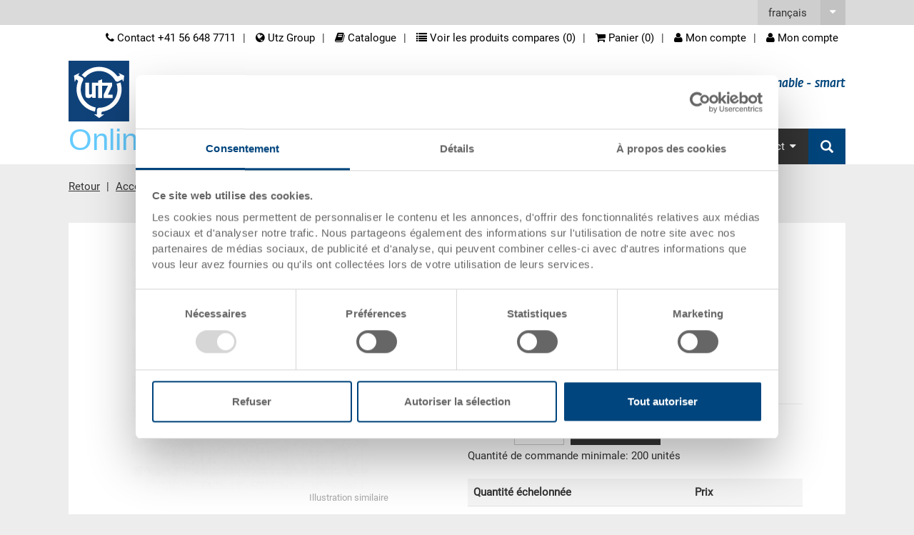

--- FILE ---
content_type: text/html;charset=utf-8
request_url: https://www.utzgroup.ch/couvercle-de-gerbage-594-394-30-mm-21339829/
body_size: 12483
content:
  <!DOCTYPE html>
  <html>
    <head>
      <meta charset="utf-8">
      <title itemprop="name">Couvercle de gerbage 594x394x30 mm commander en ligne | Online-Shop - Georg Utz AG</title>
      <meta name="google-site-verification" content="ERGkcsxJ5Eu33akkPTvqa12TYpBpA6GcM-8sXaj4qfU" />
      <meta name="description" content="Couvercle de gerbage, PET-G 2 mm, transparent, ext. 594x394x30 mm, avec 6 évidements pour des sangles, pour RAKO &#x2F; EUROTEC">
      <meta itemprop="description" content="Couvercle de gerbage, PET-G 2 mm, transparent, ext. 594x394x30 mm, avec 6 évidements pour des sangles, pour RAKO &#x2F; EUROTEC">
      <meta name="keywords" content="">
      <meta itemprop="keywords" content="">
      <link rel="shortcut icon" href="//cdn.highspeed-network.com/1013/159/themes/29/assets/favicon.ico" type="image/ico">
      <meta name="viewport" content="width=device-width, initial-scale=1" />  
      <meta content="Georg Utz AG" itemprop="provider"/>
      <meta content="orbiz Software GmbH" itemprop="creator"/>
      <script>
        var onDocumentReady = function(fn) {
          if (document.readyState == 'complete'){
            fn();
          } else {
            window.setTimeout(function() {onDocumentReady(fn);}, 100);
          }
        };
      </script>
      <meta name="p:domain_verify" content="943ae83d24ba909b33c4d93b1cc61a19"/>
      <script data-cookieconsent="ignore">
    window.dataLayer = window.dataLayer || [];
    function gtag() {
        dataLayer.push(arguments);
    }
    gtag("consent", "default", {
        ad_personalization: "denied",
        ad_storage: "denied",
        ad_user_data: "denied",
        analytics_storage: "denied",
        functionality_storage: "denied",
        personalization_storage: "denied",
        security_storage: "granted",
        wait_for_update: 500,
    });
    gtag("set", "ads_data_redaction", true);
    gtag("set", "url_passthrough", false);
</script>
      <script id="Cookiebot" src="https://consent.cookiebot.com/uc.js" data-culture="fr" data-cbid="6bbcc20b-9e11-4506-bf75-587be2fbedee" data-blockingmode="auto" type="text/javascript"></script>
            <link rel="stylesheet" type="text/css" href="//cdn.highspeed-network.com/1013/159/themes/29/assets/css/Styles-1520864423.css" media="all">
      <link href="//cdn.highspeed-network.com/1013/159/themes/29/assets/css/photoswipe.css" type="text/css" rel="stylesheet">
      <link href="//cdn.highspeed-network.com/1013/159/themes/29/assets/css/default-skin.css" type="text/css" rel="stylesheet">
      <link rel="stylesheet" type="text/css" href="//cdn.highspeed-network.com/1013/159/themes/29/assets/css/styles.css" media="all">
      <link href="//cdn.highspeed-network.com/1013/159/themes/29/assets/css/print.css" type="text/css" rel="stylesheet" media="print">
      <link href="//cdn.highspeed-network.com/1013/159/themes/29/assets/css/fontawesome.min.css" rel="stylesheet" />
      <link href="//cdn.highspeed-network.com/1013/159/themes/29/assets/css/brands.min.css" rel="stylesheet" />
      <script src="/dtjs/29/159/fr/1765773050783/DT.js"></script>
      <script data-cookieconsent="ignore" type="text/javascript" src="//cdn.highspeed-network.com/1013/159/themes/29/assets/js/geoip.js"></script>
            <!-- Google Tag Manager -->
      <script>
        window.dataLayer = window.dataLayer || [];
        function gtag(){dataLayer.push(arguments);}
      </script>
      <script>(function(w,d,s,l,i){w[l]=w[l]||[];w[l].push({'gtm.start': new Date().getTime(),event:'gtm.js'});var f=d.getElementsByTagName(s)[0],j=d.createElement(s),dl=l!='dataLayer'?'&l='+l:'';j.async=true;j.src='//www.googletagmanager.com/gtm.js?id='+i+dl;f.parentNode.insertBefore(j,f);})(window,document,'script','dataLayer','GTM-PW3WDM');</script>
      <!-- End Google Tag Manager -->
          </head>
    <body>
            <!-- Google Tag Manager -->
      <noscript><iframe src="//www.googletagmanager.com/ns.html?id=GTM-PW3WDM" height="0" width="0" style="display:none;visibility:hidden"></iframe></noscript>
      <!-- End Google Tag Manager -->
            <div id="loadingDiv" class="outer"><div class="inner"><img src="//cdn.highspeed-network.com/1013/159/themes/29/assets/img/loader.gif" alt=""></div></div>
      <div class="invisible"><a name="toTop"> </a></div>
      <noscript>
        <style type="text/css">
         .cookieInfo{
           display: block;
         }      
        </style>
      </noscript>
      <div id="offcanvas-left" class="row-offcanvas row-offcanvas-left layout-fluid">
        <div class="content-offcanvas clearfix">
                                        <div id="layoutDefault" class="layoutDefault">
            <header role="banner">
              <div class="visible-md visible-lg">
                                <div class="container">
                  <div class="top-nav">
                    <nav id="LanguageNavigation" class="LanguageNavigation hidden-print" role="navigation">
                      <h2 class="sr-only">screenreader.language_nav</h2>
                      <ul class="nav navbar-nav">
                          <li class="sub dropdown">
                            <a href="#" onclick="event.preventDefault()" role="button" class="dropdown-toggle">
                                  <span class="lang-label">français</span>                
                                  <div class="pos"><i class="fa fa-caret-down"></i></div>
                                </a>                                
                              <ul class="dropdown-menu dropdown-menu-hover" role="lang">
                              <li class=""><a href="/auflagedeckel-594-394-30-mm-21339827/">deutsch</a></li>
                              <li class=""><a href="/loose-lid-594-394-30-mm-21339828/">english</a></li>
                              <li class=""><a href="/couvercle-de-gerbage-594-394-30-mm-21339829/">français</a></li>
                              <li class=""><a href="/coperchio-in-appoggio-594-394-30-mm-21339830/">italiano</a></li>
                              </ul>
                          </li>
                        </ul>
                      </nav>
                    <nav id="MetaNavigation" class="MetaNavigation hidden-print" role="navigation">
                      <h2 class="sr-only">screenreader.meta_nav</h2>
                      <ul class="list-divided clearfix">
                        <li class="hideOnCanvasNav"><a href="/contact-formulaire/" target=""><i class="fa fa-phone"></i> Contact +41 56 648 7711</a></li><li ><a href="https://www.utzgroup.com" target="_blank"><i class="fa fa-globe"></i> Utz Group</a></li><li ><a href="https://guch-shop-fr.katalog.utzgroup.com/" target="_blank"><i class="fa fa-book"></i> Catalogue</a></li><li class="hidden-sm hidden-xs compareLink hideOnCanvasNav"><a href="javascript:void(0);" class="openCompareModal"><i class="fa fa-list"></i> Voir les produits compares (<span class="compareListAmount">0</span>)</a></li><li class="cartlink">
                          <a href="/cart/">
                            <i class="fa fa-shopping-cart"></i> Panier (<span class="basketAmount">0</span>) <span class="basketValue" data-currsymb="CHF">0.00</span>
                          </a>
                        </li><li class="my-products-link d-none"><a href="/customer/product_list/"><i class="fa fa-bookmark"></i> Mes produits</a></li><li class="is_not_logged_in"><a href="/customer/login"><i class="fa fa-user"></i> Mon compte</a></li><li class="is_logged_in dropdown">
                          <a href="javascript:void(0);" class="dropdown-toggle" data-toggle="dropdown" role="button" aria-haspopup="true" aria-expanded="false"><i class="fa fa-user"></i> Mon compte</a>
                          <div class="dropdown-menu">
                            <div class="list-group mb-0">
                              <a href="/customer/" class="list-group-item">Mon compte</a>
                              <a href="/customer/product_list/" class="list-group-item my-products-link d-none">Mes produits</a>
                              <a href="/customer/logout/?redirect_to=/" class="list-group-item">Se désinscrire</a>
                            </div>
                          </div>  
                        </li>
                      </ul>
                    </nav>
                  </div>
                  <div class="Logo">
                    <a href="/"><img alt="Le Groupe Utz" src="//cdn.highspeed-network.com/1013/159/themes/29/assets/img/Logo.svg" width="0" height="0" /></a>
                    <div class="claim">
                      <h2 class="claimlabel">clever - creative - sustainable - smart</h2>
                    </div>
                  </div>
                  <div class="shop_claim hidden-print visible-lg">Online-Shop</div>
                  <nav id="MainNavigation" class="MainNavigation navbar navbar-default navbar-static-top navbar-right hidden-print" role="navigation">
                    <h2 class="sr-only">screenreader.main_nav</h2>                    
                    <ul class="nav navbar-nav">
                      <li class="sub dropdown ">
                            <a href="/bacs/" target="" role="button" id="drop1" class="dropdown-toggle">Bacs<i class="fa fa-caret-down"></i></a>                    
                            <ul class="dropdown-menu dropdown-menu-hover" role="menu" aria-labelledby="drop1">
                              <li class=""><a href="/bacs-gerbables/" target="">Bacs gerbables</a></li> 
                                <li class=""><a href="/bac-emboitable/" target="">Bacs emboîtable</a></li> 
                                <li class=""><a href="/caisses-palettes/" target="">Caisses-palettes</a></li> 
                                <li class=""><a href="/emballages-pour-produits-dangereux-ggvseb/" target="">Emballages pour produits dangereux GGVSEB</a></li> 
                                </ul>
                          </li>
                        <li class="sub dropdown ">
                            <a href="/palettes-en-matiere-plastique/" target="" role="button" id="drop2" class="dropdown-toggle">Palettes<i class="fa fa-caret-down"></i></a>                    
                            <ul class="dropdown-menu dropdown-menu-hover" role="menu" aria-labelledby="drop2">
                              <li class=""><a href="/palette-hygienique-upal-h/" target="">Palette hygiénique UPAL-H / H1</a></li> 
                                <li class=""><a href="/palette-smart-upal-s/" target="">Palette Smart UPAL-S</a></li> 
                                <li class=""><a href="/palette-universelle-upal-u/" target="">Palette universelle UPAL-U</a></li> 
                                <li class=""><a href="/palette-industrielle-upal-i/" target="">Palette industrielle UPAL-I</a></li> 
                                <li class=""><a href="/palette-display-upal-d/" target="">Palette display UPAL-D</a></li> 
                                <li class=""><a href="/palette-variable-upal-v/" target="">Palette variable UPAL-V</a></li> 
                                <li class=""><a href="/palette-d-exportation-upal-e/" target="">Palette d'exportation UPAL-E</a></li> 
                                <li class=""><a href="/rehausse-palette-accessoires/" target="">Rehausse</a></li> 
                                </ul>
                          </li>
                        <li class="sub dropdown ">
                            <a href="/d-autres-produits/" target="" role="button" id="drop3" class="dropdown-toggle">D'autres produits<i class="fa fa-caret-down"></i></a>                    
                            <ul class="dropdown-menu dropdown-menu-hover" role="menu" aria-labelledby="drop3">
                              <li class=""><a href="/printableproductcosts-fr/" target="">Produits imprimables</a></li> 
                                <li class=""><a href="/produits-pour-alimentaire-gastronomie/" target="">Produits pour alimentaire / gastronomie</a></li> 
                                <li class=""><a href="/bac-d-expedition-poolbox/" target="">Bac d'expédition POOLBOX</a></li> 
                                <li class=""><a href="/bacs-a-becs-silafix/" target="">Bacs à becs SILAFIX</a></li> 
                                <li class=""><a href="/bacs-pour-etageres/" target="">Bacs pour étagères</a></li> 
                                <li class=""><a href="/oeco-line-fr/" target="">Oeco-Line</a></li> 
                                <li class=""><a href="/emballages-conducteurs-esd/" target="">ESD Emballages conducteurs</a></li> 
                                <li class=""><a href="/chariot-de-transport/" target="">Chariots de transport</a></li> 
                                <li class=""><a href="/pharma-med-tech_fr/" target="">Pharma & Med Tech</a></li> 
                                </ul>
                          </li>
                        <li class=""><a href="/promotions-fr/" target="">Promotions</a></li> 
                        <li class=""><a href="/accessoires-de-produits/" target="">Accessoires</a></li> 
                        <li class="sub dropdown ">
                            <a href="/contact-formulaire/" target="" role="button" id="drop6" class="dropdown-toggle">Contact<i class="fa fa-caret-down"></i></a>                    
                            <ul class="dropdown-menu dropdown-menu-hover" role="menu" aria-labelledby="drop6">
                              <li class=""><a href="/contact-formulaire/" target="">Général</a></li> 
                                <li class=""><a href="https://www.utzgroup.com/ch/fr/entreprise/equipe-de-vente/" target="_blank">Équipe de vente</a></li> 
                                <li class=""><a href="/contact-protection-des-donnees/" target="">Protection des données</a></li> 
                                </ul>
                          </li>
                        <li class="search-item hidden-print">
                        <a href="https://www.utzgroup.com/de/suche/" class="main-nav-search">
                          <i class="glyphicon glyphicon-search"></i> 
                          <span class="hidden-lg hidden-md">Recherche</span>
                        </a>
                        <form action="/search/" class="hidden" method="get" data-dt-tracking="fulltext_search">
                          <div class="input-group" id="searchbox">                    
                            <div class="form-group has-feedback has-clear">
                              <input type="text" name="q" value="" class="form-control" maxlength="40" placeholder="Recherche de produits / de pages">
                              <span class="form-control-clear glyphicon glyphicon-remove form-control-feedback hidden"></span>
                            </div>
                            <span class="input-group-btn">
                              <button type="submit" class="btn btn-default"><i class="glyphicon glyphicon-search"></i></button>
                            </span>
                          </div>                
                        </form>            
                      </li>
                    </ul>
                  </nav>
                </div>
              </div>
              <div class="visible-xs visible-sm">
                <div class="mobile-topbar">
                  <div class="col-xs-6 pl-md-0 pr-md-0 hidden-print">
                    <form action="/search/" method="get" data-dt-tracking="fulltext_search">
                      <div class="input-group" id="searchbox_mobile" data-responsive="true">
                        <div class="form-group has-feedback has-clear">
                          <input type="text" name="q" value="" class="form-control" placeholder="Recherche de produits / de pages">
                          <span class="form-control-clear glyphicon glyphicon-remove form-control-feedback hidden"></span>
                        </div>
                        <span class="input-group-btn">
                          <button type="submit" class="btn btn-default btn-bgr-blue"><i class="glyphicon glyphicon-search"></i></button>
                        </span>
                      </div>
                    </form>
                  </div>
                  <div class="col-xs-6 text-right pr-md-0 account-links hidden-print">
                    <div class="display-inline-block visible-sm-inline-block">
                          <a href="/contact-formulaire/" target=""><i class="fa fa-phone"></i></a>
                        </div>
                        <div class="display-inline-block visible-sm-inline-block divider"> </div>
                                          <div class="display-inline-block visible-sm-inline-block">
                          <a href="https://www.utzgroup.com" target="_blank"><i class="fa fa-globe"></i></a>
                        </div>
                        <div class="display-inline-block visible-sm-inline-block divider"> </div>
                                          <div class="display-inline-block">
                      <a href="/cart/">
                        <i class="fa fa-shopping-cart"></i> (<span class="basketAmount">0</span>)
                      </a>
                    </div>
                    <div class="display-inline-block visible-sm-inline-block divider"> </div>
                    <div class="is_not_logged_in display-inline-block">
                      <a href="/customer/login"><i class="fa fa-user"></i></a>
                    </div>
                    <div class="is_logged_in display-inline-block dropdown">
                      <a href="javascript:void(0);" class="dropdown-toggle" data-toggle="dropdown" role="button" aria-haspopup="true" aria-expanded="false"><i class="fa fa-user"></i><i class="fa fa-check"></i></a>
                      <div class="dropdown-menu">
                        <div class="list-group mb-0">
                          <a href="/customer/" class="list-group-item">Mon compte</a>
                          <a href="/customer/product_list/" class="list-group-item my-products-link d-none">Mes produits</a>
                          <a href="/customer/logout/?redirect_to=/" class="list-group-item">Se désinscrire</a>
                        </div>
                      </div>  
                    </div> 
                  </div>
                  <div class="clearfix"></div>
                </div>  
                                <div class="topbar-offcanvas">
                  <ul class="topbar-offcanvas-menu clearfix list-unstyled">
                    <li class="menu col-xs-2 burger hidden-print"><a href="#OffcanvasNavigation"><i class="fa fa-bars fa-3x"></i></a></li>
                    <li class="pull-right text-right logo">
                      <a href="/"><img alt="Le Groupe Utz" src="//cdn.highspeed-network.com/1013/159/themes/29/assets/img/Logo.svg" width="0" height="0" /></a>
                    </li>
                  </ul>
                </div>
              </div>
            </header>
                                                      <div class="container margin-top-small">
    <nav id="RootlineNavigation" class="RootlineNavigation hidden-print" role="navigation" itemprop="breadcrumb">
      <ul xmlns:v="http://rdf.data-vocabulary.org/#">
                  <li class="active sub">
            <a href="javascript:history.back()" title="Retour" class="active sub">Retour</a> 
          </li>
                                                                                                  <li class="active sub" typeof="v:Breadcrumb">
                <a href="/accessoires-de-produits/" title="Accessoires de produits" class="active sub" rel="v:url" property="v:title">Accessoires de produits</a>
              </li>
                          <li class="active sub" typeof="v:Breadcrumb">
                <a href="/couvercles/" title="Couvercles" class="active sub" rel="v:url" property="v:title">Couvercles</a>
              </li>
                                                <li class="active current">Couvercle de gerbage</li>
              </ul>
    </nav>
  </div>
                                                <section id="Content" class="Content" role="main">
              <h1 class="sr-only">contient principale</h1>
              <div class="container margin-top-large margin-bottom-large">
                                  <div class="row">
                    <div class="col-sm-12 subpage">
                      <div class="detailContainer" itemscope itemtype="http://schema.org/Product" data-id="102848" data-price="0">
  <meta content="Couvercle de gerbage" itemprop="name"/>
  <meta content="21-2895-1" itemprop="sku"/>
  <meta content="http://cdn.highspeed-network.com/1013/159/themes/29/assets/img/logo.png" itemprop="logo"/>
  <meta itemprop="image" content="http://cdn.highspeed-network.com/1013/1675367127/media/products/large/21-2895-1_1.jpg" />  
  <span itemprop="offers" itemscope itemtype="http://schema.org/Offer">
    <meta content="0" itemprop="price"/>
    <meta content="CHF" itemprop="priceCurrency"/>
  </span>
    <meta content="transparent" itemprop="color"/>
  <div class="col-sm-12 col-md-12 col-lg-5">
    <div class="row mr-lg-0">
      <!-- Product Name -->
      <h2 class="text-center hidden-lg">Couvercle de gerbage</h2>
      <p class="font-size-18 text-center hidden-lg">Couvercle de gerbage</p>
      <!-- Artikel Bild -->
      <div class="detImage" style="display:none;">
        <!-- Discount -->
          <!-- Slider -->
          <div id="main_image_carousel" class="carousel slide" data-ride="false" data-interval="false">
            <div class="carousel-inner" role="listbox">
                    <div class="item active" data-index="0">
                      <div class="imgBox">
                        <span class="zoomSpan">
                          <img data-url="//cdn.highspeed-network.com/1013/1675367127/media/products/original/21-2895-1_1.jpg" class="d-block w-100 sliderimg" src="//cdn.highspeed-network.com/1013/1675367127/media/products/large/21-2895-1_1.jpg" alt="Couvercle de gerbage" data-slideimgw="1024" data-slideimgh="1024">
                        </span>
                      </div>
                    </div>
            </div>
          </div>
          <p class="text-right text-grey"><small>Illustration similaire</small></p>
          <div class="pswp" tabindex="-1" role="dialog" aria-hidden="true">
  <div class="pswp__bg"></div>
  <div class="pswp__scroll-wrap">
    <div class="pswp__container">
      <div class="pswp__item"></div>
      <div class="pswp__item"></div>
      <div class="pswp__item"></div>
    </div>
    <div class="pswp__ui pswp__ui--hidden">
      <div class="pswp__top-bar">
        <div class="pswp__counter"></div>
        <a href="#" class="lightcase-icon-close pswp__button--close" style="opacity: 1;"><span>Close</span></a>
        <!--<button class="pswp__button pswp__button--close" title="Close (Esc)"></button>-->
        <!--<button class="pswp__button pswp__button--share" title="Share"></button>-->
        <!--<button class="pswp__button pswp__button--fs" title="Toggle fullscreen"></button>-->
        <button class="pswp__button pswp__button--zoom" title="Zoom in/out"></button>
        <div class="pswp__preloader">
          <div class="pswp__preloader__icn">
            <div class="pswp__preloader__cut">
              <div class="pswp__preloader__donut"></div>
            </div>
          </div>
        </div>
      </div>
      <!--
      <div class="pswp__share-modal pswp__share-modal--hidden pswp__single-tap">
        <div class="pswp__share-tooltip"></div> 
      </div>
      -->
      <button class="pswp__button pswp__button--arrow--left" title="Previous (arrow left)">
      </button>
      <button class="pswp__button pswp__button--arrow--right" title="Next (arrow right)">
      </button>
      <div class="pswp__caption">
        <div class="pswp__caption__center"></div>
      </div>
    </div>
  </div>
</div>
      </div>
        <hr />
      <div>
        <!-- 3D-Ansicht -->
        <!-- CO2-Fussabdruck -->
          <div class="co2-footprint-link display-inline-block">
            <a href="javascript:void(0)" class="co2-footprint text-underline">Émissions</a>
            <div class="co2-footprint-layer d-none">
              <div class="layer-inner">
                <div class="header">Émissions typiques</div>
                <div class="emission">Émissions: 1.867 kg CO₂e</div>
                <div class="compesation">Compensation: CHF 0.04</div>
                <div class="content-placeholder" data-url0="/fr/co2-emissions-tooltip/"></div>
              </div>
              <div class="layer-arrow-container"><img class="layer-arrow" src="//cdn.highspeed-network.com/1013/159/themes/29/assets/img/co2_footprint_arrow.png"></div>
            </div>
          </div>
      </div>
      <!-- Sonderanfertigungen -->
      <div class="list-group mt-21 visible-lg-block">
        <div class="card">
          <div class="card-header">
            <a class="list-group-item" data-toggle="collapse" href="#specials" aria-expanded="true" aria-controls="specials">
              <i class="more-less glyphicon glyphicon-menu-up"></i>
              Modèles spéciaux - Notre domaine de spécialisation
            </a>
          </div>
          <div id="specials" class="collapse in lg">
            <div class="card-body p-10">
              <ul>
                <li>Coloris supplémentaires</li>
                <li>Votre logo / Marquage <a href="javascript:void();" class="openContentModal text-underline"  data-url="/marquage-et-identification/">(Exemples)</a></li>
                <li>Solutions de systèmes individuels</li>
                <li>Ennoblissements</li>
                <li>Transpondeur (RFID) / Codes-barres <a href="javascript:void();" class="openContentModal text-underline"  data-url="/marquage-et-identification/">(Exemples)</a></li>  
              </ul>
              <a href="javascript:history.back();" class="openAskOfferModal">
                <button class="btn btn-primary">Demander une offre</button>
              </a>  
            </div>
          </div>
        </div>     
      </div>
      <!-- Sec. and Order -->
      <div class="list-group mt-21 visible-lg-block">
        <div class="card">
          <div class="card-header">
            <a class="list-group-item" data-toggle="collapse" href="#sec_order" aria-expanded="true" aria-controls="sec_order">
              <i class="more-less glyphicon glyphicon-menu-up"></i>
              Sécurité & Commande
            </a>
          </div>
          <div id="sec_order" class="collapse in lg">
            <div class="card-body p-10">
              <ul class="list-unstyled glyphicon-bullet-style glyphicon-bullet-ok">
                <li class="l-10">Commande sûre avec cryptage</li>
                <li class="l-10">Livraison gratuite à partir de 1‘000 CHF valeur net (voyez exceptions <a href="javascript:void();" class="openContentModal text-underline" data-url="/couts-d-expedition/">frais de port</a>)</li>
                <li class="l-10">Paiement contre facture, Paiement d'avance</li>
                <li class="l-10">Production durable au rendement énergétique élevé</li>  
              </ul>
            </div>
          </div>
        </div>     
      </div>
      <hr class="hidden-lg" />
    </div>
  </div>
  <div class="col-sm-12 col-md-12 col-lg-6 col-lg-offset-1">
    <div class="row ml-md-lg-0">
      <!-- Product Name -->
      <h2 class="visible-lg-block">Couvercle de gerbage</h2>
      <p class="font-size-18 visible-lg-block">Couvercle de gerbage</p>
        <!-- Produkt Preis -->
          <div class="price-row">
  <div class="font-size-18">CHF 0.00</div>
</div>
          <p>Prix unitaire brut plus TVA & <a href="javascript:void();" class="openContentModal text-underline" data-url="/couts-d-expedition/">frais du transport</a></p>
        <!-- Deliver Info -->
        <p>
            Heure de livraison: Sur demande
        </p>
        <!-- Stock -->
        <!--<p class="live-stock-container">
        </p>-->
        <!-- Orderrow  -->
          <hr />
          <form name="addToCartForm" method="post" action="/cart/add/" class="addToCartForm form-inline">
            <div class="form-group">
              <label for="amount" class="mr-5">Quantité</label>
              <input type="hidden" name="line_item[id]" id="product1" value="102848">
              <input type="hidden" name="line_item[_string3]" value="">
                <input type="hidden" name="line_item[_integer1]" value="30" />
                <input type="hidden" name="line_item[_integer2]" value="594" />
                <input type="hidden" name="line_item[_integer3]" value="394" />
              <input type="text" size="3" name="line_item[item_quantity]" value="200" class="amount form-control mr-5" maxlength="4" data-minorderquantity="200" data-minorderquantity-print="200" />
              <input type="hidden" name="line_item[_integer4]" value="200" />
            </div>
              <button value="Dans le panier" class="addToCartButton btn btn-default">Dans le panier</button>
          </form>
          <div class="clearfix"> </div>
          <div class="minAmount no-print">Quantité de commande minimale: 200 unités</div>
          <div class="minAmount print" style="display:none">
              Quantité de commande minimale: 200 unités
          </div>
        <!-- Mengenstaffel  -->
          <table class="table mb-0 mt-21">
            <thead class="thead-grey">
              <tr>
                <th scope="col">Quantité échelonnée</th>
                <th scope="col">Prix</th>
              </tr>
            </thead>
            <tbody>
                  <tr>
                    <td>Dès 250 pièces</td>
                    <td>CHF 0.00</td>
                  </tr>
              <tr><td colspan="2" class="text-right"><small class="text-grey">Quantités échelonnées correspondent aux unités d’emballage.</small></td></tr>
            </tbody>
          </table>
      <!-- Bestellnummer, Außenmaße, Farbe -->
      <div class="mt-21">
        <div class="col-sm-12 col-md-12 col-lg-12">
          <div class="row">
            <div class="list-group">
              <div class="card">
                <div class="card-header">
                  <a class="list-group-item">
                    dates de l'article
                  </a>
                </div>
                <div>
                  <div class="card-body">
                    <!-- Bestellnr. -->
                    <div class="list-group-item">
                      <div class="col-sm-4 col-md-4 col-lg-4 pl-md-0">Numéro de commande</div>
                      <div class="col-sm-8 col-md-8 col-lg-8 pl-md-0 text-right-md">21-2895-1</div>
                      <div class="clearfix"> </div>
                    </div>
                    <!-- Außenmaße -->
                      <div class="list-group-item">
                        <div class="col-sm-4 col-md-4 col-lg-4 pl-md-0">Dimensions extérieures:</div>
                        <div class="col-sm-8 col-md-8 col-lg-8 pl-md-0 text-right-md">
                          594  x 394  x 30 mm
                        </div>
                        <div class="clearfix"> </div>
                      </div>
                    <!-- Silafix Größe -->
                    <!-- Farbe -->
                    <div class="list-group-item">
                      <div class="col-sm-4 col-md-4 col-lg-4 pl-md-0">Coloris:</div>
                      <div class="col-sm-8 col-md-8 col-lg-8 pl-md-0 text-right-md">
                          <div class="colorpicker display-inline-block" style="position: relative; top:3px;">
                            <div class="innerColor" style="background-color:#ededed">
                              <img title="transparent" alt="transparent" src="//cdn.highspeed-network.com/1013/159/themes/29/assets/img/spacer.gif">
                            </div>
                          </div>
                         | <a href="javascript:void(0);" class="openAskOfferModal text-underline">Coloris supplémentaires sur demande</a>
                      </div>
                      <div class="clearfix"> </div>
                    </div>
                    <!-- Verpackungseinheiten -->
                  </div>
                </div>
              </div>
            </div>
          </div>
        </div>
      </div>              
      <hr />
      <!-- Angebot anfordern -->
      <a href="javascript:void(0)" class="openAskOfferModal pull-left-sm">
        <button class="btn btn-primary">Demander une offre</button>
      </a>
      <!-- Produkt vergleichen -->
      <a href="javascript:void(0)" class="addToCompareList pull-right-sm hidden-sm hidden-xs">
        <button class="btn btn-primary">Comparer le produit</button>
      </a>
      <div class="clearfix"> </div>
      <div class="mt-21">
  <div class="col-sm-12 col-md-12 col-lg-12">
    <div class="row">
      <div class="list-group">
        <div class="card">
          <div class="card-header">
            <a class="list-group-item" data-toggle="collapse" href="#tech_data" aria-expanded="true" aria-controls="tech_data">
              <i class="more-less glyphicon glyphicon-menu-up"></i>
              Données techniques
            </a>
          </div>
          <div id="tech_data" class="collapse in lg">
            <div class="card-body">
              <!-- Innenmaße -->
              <!-- Nutzhöhe -->
              <!-- Stappelhöhe -->
              <!-- Volumen -->
              <!-- Gewicht -->
                <div class="list-group-item">
                  <div class="col-sm-4 col-md-4 col-lg-4 pl-md-0">Poids</div>
                  <div class="col-sm-8 col-md-8 col-lg-8 pl-md-0 text-right-md pl-md-0">0.82 kg</div>
                  <div class="clearfix"> </div>
                </div>
              <!-- Material -->
                  <div class="list-group-item">
                    <div class="col-sm-4 col-md-4 col-lg-4 pl-md-0">Matériau</div>
                    <div class="col-sm-8 col-md-8 col-lg-8 pl-md-0 text-right-md pl-md-0">PET-G</div>
                    <div class="clearfix"> </div>
                  </div>
              <!-- Seitenwand -->
              <!-- Bodenvariante -->
              <!-- Griffe -->
              <!-- Systemvariante -->
              <!-- Verriegelung -->
                <div class="list-group-item">
                  <div class="col-sm-4 col-md-4 col-lg-4 pl-md-0">Verrouillage</div>
                  <div class="col-sm-8 col-md-8 col-lg-8 pl-md-0 text-right-md pl-md-0">sans verouillage</div>
                  <div class="clearfix"> </div>
                </div>
              <!-- Koffergriff -->
              <!-- Oberdeck -->
              <!-- Unterdeck -->
              <!-- Kufenausführung -->
              <!-- Flächenlast im Regal -->
              <!-- Maximale Flächenlast -->
              <!-- Entnahemmöglichkeit -->
              <!-- Rollen -->
              <!-- Rollengröße -->
              <!-- Nutzlast -->
              <!-- Durchmesser -->
              <!-- Glashöhe -->
              <!-- Fächer -->
              <!-- Fächer Grösse -->
              <!-- Verpackungsgruppe -->
              <!-- Registriernummer -->
              <!-- Höhe (geklappt) -->
              <!-- Typ -->
              <!-- Verstärkung -->
              <!-- Sicherungsrand -->
              <!-- Flächenbelastung - statisch -->
              <!-- Flächenbelastung - dynamisch -->
              <!-- Flächenbelastung - im Regal - Auflage längsseitig -->
              <!-- Flächenbelastung - im Regal - Auflage kurzseitig -->
              <!-- Bodenrandöffnung -->
              <!-- Auflast -->
              <!-- Passend zu -->
                <div class="list-group-item">
                  <div class="col-sm-4 col-md-4 col-lg-4 pl-md-0">Pour</div>
                  <div class="col-sm-8 col-md-8 col-lg-8 pl-md-0 text-right-md pl-md-0">RAKO / EUROTEC</div>
                  <div class="clearfix"> </div>
                </div>
            </div>
          </div> 
        </div>
      </div>
    </div>
  </div>
</div>
      <!-- Artikelbeschreibung  -->
      <div itemprop="description">
        <p>Couvercle de gerbage, PET-G 2 mm, transparent, ext. 594x394x30 mm, avec 6 évidements pour des sangles, pour RAKO / EUROTEC</p>
      </div>
    </div>
  </div>
  <div class="clearfix"> </div>
  <!-- Optionales Zubehör  -->
  <div class="col-sm-12 col-md-12 col-lg-12">
    <div class="row mr-lg-0">
      <!-- Sonderanfertigungen -->
      <div class="list-group mt-21 hidden-lg">
        <div class="card">
          <div class="card-header">
            <a class="list-group-item" data-toggle="collapse" href="#specials_mobile" aria-expanded="true" aria-controls="specials_mobile">
              <i class="more-less glyphicon glyphicon-menu-up"></i>
              Modèles spéciaux - Notre domaine de spécialisation
            </a>
          </div>
          <div id="specials_mobile" class="collapse">
            <div class="card-body p-10">
              <ul>
                <li>Coloris supplémentaires</li>
                <li>Votre logo / Marquage <a href="javascript:void();" class="openContentModal text-underline"  data-url="/marquage-et-identification/">(Exemples)</a></li>
                <li>Solutions de systèmes individuels</li>
                <li>Ennoblissements</li>
                <li>Transpondeur (RFID) / Codes-barres <a href="javascript:void();" class="openContentModal text-underline" data-url="/marquage-et-identification/">(Exemples)</a></li>  
              </ul>
              <a href="javascript:history.back();" class="openAskOfferModal">
                <button class="btn btn-primary">Demander une offre</button>
              </a>  
            </div>
          </div>
        </div>     
      </div>
      <!-- Sec. and Order -->
      <div class="list-group mt-21 hidden-lg">
        <div class="card">
          <div class="card-header">
            <a class="list-group-item" data-toggle="collapse" href="#sec_order_mobile" aria-expanded="true" aria-controls="sec_order_mobile">
              <i class="more-less glyphicon glyphicon-menu-up"></i>
              Sécurité & Commande
            </a>
          </div>
          <div id="sec_order_mobile" class="collapse">
            <div class="card-body p-10">
              <ul class="list-unstyled glyphicon-bullet-style glyphicon-bullet-ok">
                <li class="l-10">Commande sûre avec cryptage</li>
                <li class="l-10">Livraison gratuite à partir de 1‘000 CHF valeur net (voyez exceptions <a href="javascript:void();" class="openContentModal text-underline" data-url="/couts-d-expedition/">frais de port</a>)</li>
                <li class="l-10">Paiement contre facture, Paiement d'avance</li>
                <li class="l-10">Production durable au rendement énergétique élevé</li>  
              </ul>
            </div>
          </div>
        </div>     
      </div>
    </div>
  </div>
</div>          
<!-- Modal -->
<div class="modal fade" id="contentModal" tabindex="-1" role="dialog" aria-hidden="true">
  <div class="modal-dialog  modal-dialog-centered  modal-lg" role="document">
    <div class="modal-content">
      <div class="modal-header">
        <button type="button" class="close pull-right" data-dismiss="modal" aria-label="Fermer (Esc)">
          <span aria-hidden="true">&times;</span>
        </button>
        <h5 class="modal-title"> </h5>
      </div>
      <div class="modal-body">
      </div>
    </div>
  </div>
</div>
<!-- Angebot anfordern Modalfenster -->
<div class="modal fade" id="askOfferModal" tabindex="-1" role="dialog" aria-hidden="true">
  <div class="modal-dialog  modal-dialog-centered modal-lg" role="document">
    <div class="modal-content">
      <div class="modal-header">
        <button type="button" class="close" data-dismiss="modal" aria-label="Fermer (Esc)">
          <span aria-hidden="true">&times;</span>
        </button>
        <h5 class="modal-title">Veuillez me contacter pour le produit suivant:</h5>
      </div>
      <div class="modal-body">
          <div class="col-sm-12 col-md-12 col-lg-2">
            <div class="row mr-lg-0">
              <img class="product_thumb" src="//cdn.highspeed-network.com/1013/1675367127/media/products/small/21-2895-1_1.jpg" alt=""/>
            </div>  
          </div>
          <div class="col-sm-12 col-md-12 col-lg-10">
            <div class="row mr-lg-0">
              <p>
                <strong>Couvercle de gerbage</strong><br />
                No. de commande: 21-2895-1
              </p>
            </div>  
          </div>
          <div class="clearfix"> </div>
        <p class="scMsg">
          <b>Merci beaucoup!</b><br/><br/>Nous avons reçu votre demande - merci beaucoup de l'intérêt que vous nous portez!<br />Veuillez cliquer <a href="javascript:$.magnificPopup.close()">ici</a> pour fermer cette fenêtre.          
        </p>
        <hr />
        <p class="error_msg red">
          <span class="generalError" >Le formulaire rempli contient des erreurs. Veuillez consulter les messages d'erreur en rouge.<br />Vous pourrez alors renvoyer le formulaire.</span>
          <span class="captchaError"><br>Bitte überprüfen Sie das ausgefüllte Captcha!</span>
        </p>
        <form action="/contact-formulaire/.json" method="post" id="offerForm" class="ajaxForm">
          <input type="hidden" name="contact[_string1]" value="offer">
          <input type="hidden" name="contact[_string4]" value="Couvercle de gerbage">
          <input type="hidden" name="contact[_string5]" value="21-2895-1">
          <input type="hidden" name="contact[subject]" value="Demander une offre">
          <input type="hidden" name="contact[_string6]" value="">
          <div class="row">
            <div class="col-sx-12 col-sm-6">
              <div class="form-group ffield no-strong">
                <label for="contact[company]">Compagnie *:</label>
                <input type="text" id="contact[company]" name="contact[company]" required maxlength="40" value="" class="form-control" />
                <small class="errMessage red">S'il vous plaît entrer Compagnie!</small>
              </div>      
              <div class="form-group ffield no-strong">
                <label for="contact[gender]">Titre: *</label>
                <select id="contact[gender]" name="contact[gender]" required value="" class="form-control" >
                  <option value="" data-invalid="true">Sélectionnez ...</option>
                  <option value="m">Monsieur</option>
                  <option value="f">Madame</option> 
                </select>
                <small class="errMessage red">Sélectionnez Titre!</small>
              </div>
              <div class="form-group ffield no-strong">
                <label for="contact[first_name]">Prénom: *</label>
                <input type="text" id="contact[first_name]" name="contact[first_name]" required maxlength="30" value="" class="form-control" />
                <small class="errMessage red">S'il vous plaît entrer Prénom!</small>
              </div>
              <div class="form-group ffield no-strong">
                <label for="contact[last_name]">Nom de famille: *</label>
                <input type="text" id="contact[last_name]" name="contact[last_name]" required maxlength="30" value="" class="form-control" />
                <small class="errMessage red">S'il vous plaît entrer Nom de famille!</small>
              </div>
              <div class="form-group ffield no-strong">
                <label for="contact[line2]" class="grid_3 alpha omega">Rue et numéro: *</label>
                <input type="text" id="contact[line2]" name="contact[line2]" required maxlength="30" value="" class="form-control" />
                <small class="errMessage red">S'il vous plaît entrer Rue et numéro!</small>
              </div>
              <div class="form-group ffield no-strong">
                <div><label for="contact[zip]">NPA / Localité: *</label></div>
                <div class="row">
                  <div class="col-xs-4 col-sm-3 col-md-3 p-r-5">
                    <input type="text" id="contact[zip]" name="contact[zip]" required maxlength="4" value="" class="form-control" />
                  </div>
                  <div class="col-xs-8 col-sm-9 col-md-9 p-l-5">  
                    <input type="text" id="contact[city]" name="contact[city]" required maxlength="30" value="" class="form-control" />
                  </div>
                </div>
                <small class="errMessage red">S'il vous plaît entrer NPA / Localité!</small>
              </div>
            </div>
            <div class="col-sx-12 col-sm-6">
              <div class="form-group ffield no-strong">
                <label for="contact[email]">Adresse e-mail: *</label>
                <input type="email" id="contact[email]" name="contact[email]" required maxlength="50" value="" class="form-control" />
                <small class="errMessage red">S'il vous plaît entrer Adresse e-mail!</small>
              </div>
              <div class="form-group ffield no-strong">
                <label for="contact[phone]">Téléphone: *</label>
                <input type="text" id="contact[phone]" name="contact[phone]" required maxlength="30" value="" class="form-control" />
                <small class="errMessage red">S'il vous plaît entrer Téléphone!</small>
              </div>
              <div class="form-group ffield no-strong">
                <label for="contact[message]">Message: *</label>
                <textarea id="contact[message]" name="contact[message]" required maxlength="2000" cols="30" rows="3" class="form-control" style="resize: vertical;"></textarea>
                <small class="errMessage red">S'il vous plaît entrer Message!</small>
              </div>
            </div>
          </div>
          <div class="row">  
            <div class="col-sx-12 col-sm-12">
              <div class="form-group ffield no-strong captchaCont ">
                <label>Captcha *:</label>
                <div id="askoffer_form_captcha" class="captchaEl captchaKey" data-capchakey="6LezFzoUAAAAAFRr50CSYOySDUI423REmdzVB-54"> </div>
                <small class="errMessage red">S'il vous plaît entrer Captcha!</small>   
              </div>
              <button type="submit" value="Envoyer" class="btn btn-primary submitForm">Envoyer</button>
              <button type="reset" value="Effacer" class="btn btn-primary">Effacer</button>
            </div>
          </div>              
        </form>
      </div>
    </div>
  </div>
</div>
<!-- Artikel vergleichen -->
<script type="text/javascript">
product = {"id":102848,"sku":"21-2895-1","group_number":"10010","name":"Couvercle de gerbage","short_description":"Couvercle de gerbage","description":"Couvercle de gerbage, PET-G 2 mm, transparent, ext. 594x394x30 mm, avec 6 évidements pour des sangles, pour RAKO / EUROTEC","price":0E-7,"tax_type":"tax_normal","tax_class_handle":"regular","shipping_class_handle":"standard","payment_class_handle":"standard","weight":0.8200000,"packaging_quantity":1.0000000,"logistic_weight":0.4166667,"min_order_quantity":200,"stock":0,"stock_limit":0,"url":"/couvercle-de-gerbage-594-394-30-mm-21339829/","page_id":326,"review_list":{"review_count":0,"average_rating":0.0,"distribution":[],"reviews":[]},"sellable_from":"2023-02-02T18:30:26Z","sellable_till":"2038-01-18T02:14:07Z","is_sellable":true,"non_discountable":false,"title":"Couvercle de gerbage 594x394x30 mm commander en ligne","meta_description":"Couvercle de gerbage, PET-G 2 mm, transparent, ext. 594x394x30 mm, avec 6 évidements pour des sangles, pour RAKO / EUROTEC","color_enum":{"id":288,"value":"#ededed","name":"transparent"},"size_enum":{"id":90,"value":"other","name":"Dimensions spéciales"},"_integer1":30,"_integer2":594,"_integer3":394,"_integer4":240,"_float4":1.8670000,"_float5":0.0400000,"_enum3":{"id":22,"value":"2","name":"sans verouillage"},"_multi_enum6":[{"id":242,"value":"15","name":"PET-G"}],"_multi_enum9":[{"id":118,"value":"#f4f4ed","name":"translucide"}],"attribute_set_id":1,"attribute_string3":"RAKO / EUROTEC","bread_crumbs":[{"id":327,"type":"product_list","name":"Accessoires de produits","url":"/accessoires-de-produits/"},{"id":326,"type":"product_list","name":"Couvercles","url":"/couvercles/"}],"price_tiers":[{"item_quantity":250,"price":0E-7}],"media":[{"src":"21-2895-1_1.jpg","type":"media_image","aspect_ratio":1.0000000,"width":1024,"height":1024,"version":1675367127,"featured":true}],"featured_media":{"src":"21-2895-1_1.jpg","type":"media_image","aspect_ratio":1.0000000,"width":1024,"height":1024,"version":1675367127},"available_options":[],"variants":[],"associations":{},"bundles":[]};
</script>
<div class="modal fade" id="compareArticleModal" tabindex="-1" role="dialog" aria-hidden="true">
  <div class="modal-dialog  modal-dialog-centered modal-xlg modal-lg" role="document">
    <div class="modal-content">
      <div class="modal-header hidden-print">
        <button type="button" class="close hidden-print" data-dismiss="modal" aria-label="Fermer (Esc)">
          <span aria-hidden="true">&times;</span>
        </button>
        <h5 class="modal-title">Comparer le produit</h5>
      </div>
      <div class="modal-body pt-0 pl-0 pr-0">
         <div class="noItemsMsg">
           <b>Il n'y a pas d'articles dans la liste de comparaison!</b>
         </div>
         <div class="mainCompareList">
           <table class="table table-bordered table-striped compare-table bl-0 bt-0 br-0">
  <thead>
    <tr>
      <th class="bl-0 bb-0"> </th>
    </tr>
    <tr>
      <th class="bl-0 bb-0 bt-0"> </th>
    </tr>
    <tr class="hidden-print">
      <th class="bl-0 bt-0"> </th>
    </tr>
  </thead>
    <tbody>
      <tr>
        <td class="bl-0">Prix</td>
      </tr>
      <tr>
         <td class="bl-0">No. de commande</td>
      </tr>
      <tr>
        <td class="bl-0">Dimensions extérieures</td>
      </tr>
      <tr>
        <td class="bl-0">Dimension (Silafix)</td>
      </tr>
      <tr>
        <td class="bl-0">Coloris</td>
      </tr>
      <tr>
        <td class="bl-0">Dimensions intérieures</td>
      </tr>
      <tr>
        <td class="bl-0">Hauteur utile</td>
      </tr>
      <tr>
        <td class="bl-0">Hauteur de gerbage</td>
      </tr>
      <tr>
        <td class="bl-0">Volume</td>
      </tr>
      <tr>
        <td class="bl-0">Poids</td>
      </tr>
      <tr>
        <td class="bl-0">Matériau</td>
      </tr>
      <tr>
        <td class="bl-0">Parois latérales</td>
      </tr>
      <tr>
        <td class="bl-0">Fond</td>
      </tr>
      <tr>
        <td class="bl-0">Poignées</td>
      </tr>
      <tr>
        <td class="bl-0">Variante de système</td>
      </tr>
      <tr>
        <td class="bl-0">Verrouillage</td>
      </tr>
      <tr>
        <td class="bl-0">Poignée</td>
      </tr>
      <tr>
        <td class="bl-0">Partie supérieure</td>
      </tr>
      <tr>
        <td class="bl-0">Partie inférieure</td>
      </tr>
      <tr>
        <td class="bl-0">Version à patins</td>
      </tr>
        <tr>
        <td class="bl-0">Charge surfacique dans le rayon</td>
      </tr>
      <tr>
        <td class="bl-0">Charge utile</td>
      </tr>
      <tr>
        <td class="bl-0">Possibilité de prélèvement</td>
      </tr>
      <tr>
        <td class="bl-0">Galets</td>
      </tr>
      <tr>
        <td class="bl-0">Dimension des galets</td>
      </tr>
      <tr>
        <td class="bl-0">Charge utile</td>
      </tr>      
    </tbody>
</table>
         </div>
      </div>
      <div class="modal-footer bt-0 hidden-print">
        <div class="row">
        <div class="col-md-12">
          <button type="button" class="print-compare-list btn btn-primary pull-left">Imprimer</button><button type="button" class="close-modal btn btn-primary mb-4 pull-right">Fermer</button>
        </div>
        </div>
      </div>  
    </div>
  </div>
</div>
                    </div>
                  </div>
                              </div>
                          </section>
          </div>
          <footer id="Footer" class="Footer hidden-print" role="contentinfo">
            <div class="logoslider no-margin-bottom">                </div>
            <div class="footerRow">
              <div class="container">
                <div class="row">
                  <h1 class="sr-only">pied de page</h1>
                  <div class="csc-element fluidcontent_content ">
                    <div class="row">
                      <div class="col-sm-4 margin-bottom-large">
                        <h4 class="header header-default">Contactez nous</h4>
                        <p>
                          Georg Utz AG                                                        <br />
                          Augraben 2-4                                                        <br />
                          5620 Bremgarten                                                        <br />
                          Suisse                                                        <br />
                          <br />
                          <a href="tel:+41566487711" target="">Phone: +41 56 648 77 11</a>
                                                                                      <br />
                          <a href="#" class="request" data-u_target="info.ch" data-u_host="utzgroup.com">E-Mail: info.ch@<i class="hidden">clutter</i>utzgroup.com</a>
                                                                                      <br />
                          </p>
                        <div class="SocialmediaIcon">
                              <span class="socialmedia">
                                                                  <a href="https://www.linkedin.com/company/georg-utz-ag-ch" target="_blank">
                                                                  <i class="fa6-brands fa6-linkedin" title="LinkedIn"></i>
                                                                  </a>
                                                              </span>
                            </div>
                                                  <div class="SocialmediaIcon">
                              <span class="socialmedia">
                                                                  <a href="https://www.facebook.com/UtzSchweiz" target="_blank">
                                                                  <i class="fa6-brands fa6-square-facebook" title="Facebook"></i>
                                                                  </a>
                                                              </span>
                            </div>
                                                  <div class="SocialmediaIcon">
                              <span class="socialmedia">
                                                                  <a href="https://ch.pinterest.com/UtzSchweizPackaging/" target="_blank">
                                                                  <i class="fa6-brands fa6-square-pinterest" title="Pinterest"></i>
                                                                  </a>
                                                              </span>
                            </div>
                                                  <div class="SocialmediaIcon">
                              <span class="socialmedia">
                                                                  <a href="https://twitter.com/UtzSchweiz" target="_blank">
                                                                  <i class="fa6-brands fa6-square-x-twitter" title="Twitter"></i>
                                                                  </a>
                                                              </span>
                            </div>
                                                  <div class="SocialmediaIcon">
                              <span class="socialmedia">
                                                                  <a href="https://www.youtube.com/@UtzGroup" target="_blank">
                                                                  <i class="fa6-brands fa6-square-youtube" title="YouTube"></i>
                                                                  </a>
                                                              </span>
                            </div>
                                                  </div>
                      <div class="col-sm-4 margin-bottom-large">
                        <h4 class="header header-default">Conditions générales de vente</h4>
                        <p>
                          <a href="/mention-legale/" target="">Mention légale</a><br />
                                                      <a href="/protection-des-donnees/" target="">Protection des données</a><br />
                                                      <a href="/gestion-des-cookies/" target="">Gestion des cookies</a><br />
                                                      <a href="/conditions-d-utilisation/" target="">Conditions d'utilisation</a><br />
                                                      <a href="/conditions-generales/" target="">CGV</a><br />
                                                      <a href="/couts-d-expedition/" target="">Coûts d'expédition</a><br />
                                                      <a href="/contact-formulaire/" target="">Contact</a><br />
                                                      </p>
                        <h4 class="header header-default"><a href="https://www.utzgroup.com/" target="_blank">Utz Group</a></h4>
                                                  </div>
                      <div class="col-sm-4 margin-bottom-large">
                        <h4 class="header header-default">Compétences</h4>
                                                            <div class="ce-textpic">
                                  <div class="row">
                                                                        <div class="col-md-12 ce-bodytext">
                                      <p>
                                        <a href="/certificats/" data-fix="1" target="">                                        Certificats                                        </a>                                      </p>
                                    </div>
                                  </div>
                                </div>
                              <div class="ce-textpic">
                                  <div class="row">
                                                                        <div class="col-md-12 ce-bodytext">
                                      <p>
                                        <a href="/adhesions/" data-fix="1" target="">                                        Adhésions                                        </a>                                      </p>
                                    </div>
                                  </div>
                                </div>
                              </div>
                    </div>
                  </div>
                  <p class="copyright margin-bottom-small">© <span class='cYear'>2014</span> Georg Utz Holding AG</p>
                </div>
              </div>
            </div>
          </footer>
        </div>
        <h1 class="sr-only">Couvercle de gerbage 594x394x30 mm commander en ligne | Online-Shop - Georg Utz AG</h1>
      </div>
      <a href="#" class="back-to-top hidden-print" role="button"><span class="glyphicon glyphicon-chevron-up"></span></a>
            <div class="redwin">
        <div class="modal fade" id="redirectModal" tabindex="-1" role="dialog" aria-hidden="true">
  <div class="modal-dialog  modal-dialog-centered modal-lg" role="document">
    <div class="modal-content">
      <div class="modal-header">
        <button type="button" class="close" data-dismiss="modal" aria-label="Fermer (Esc)">
          <span aria-hidden="true">&times;</span>
        </button>
        <h5 class="modal-title d-none asdefault">
                      <p>On utzgroup.ch deliveries are only available to Switzerland and Liechtenstein.</p> 
                  </h5>
        <h5 class="modal-title d-none asfallback">
                      <p>On utzgroup.ch deliveries are only available to Switzerland and Liechtenstein.</p> 
                  </h5>
      </div>
      <div class="modal-body d-none asdefault">
                  <p>Are you a customer from another country?</p>  
                          Please visit our web page: <a href="http://www.utzgroup.com" target="_self">www.utzgroup.com</a>
              </div>
      <div class="modal-body d-none asfallback">
                  <p>Are you a customer from another country?</p>  
                          Please visit our web page: <a href="http://www.utzgroup.com" target="_self">www.utzgroup.com</a>
              </div>
    </div>
  </div>
</div>      </div>
      <script data-cookieconsent="ignore" src="//cdn.highspeed-network.com/1013/159/themes/29/assets/js/libs-1520864409.js"></script>
      <script data-cookieconsent="ignore" src="//cdn.highspeed-network.com/1013/159/themes/29/assets/js/scripts-1520864427.js"></script>
      <script data-cookieconsent="ignore" type="text/javascript" src="//cdn.highspeed-network.com/1013/159/themes/29/assets/js/jcookie-min.js"></script>
      <script data-cookieconsent="ignore" type="text/javascript" src="//cdn.highspeed-network.com/1013/159/themes/29/assets/js/jstorage.min.js"></script>
      <script data-cookieconsent="ignore" type="text/javascript" src="//cdn.highspeed-network.com/1013/159/themes/29/assets/js/jquery.highlight.js"></script>
      <script data-cookieconsent="ignore" type="text/javascript" src="//cdn.highspeed-network.com/1013/159/themes/29/assets/js/oss_aio.js"></script>
      <script data-cookieconsent="ignore" type="text/javascript" src="//cdn.highspeed-network.com/1013/159/themes/29/assets/js/jquery.zoom.js"></script>
      <script data-cookieconsent="ignore" type="text/javascript" src="//cdn.highspeed-network.com/1013/159/themes/29/assets/js/vhs-assets.js"></script>
      <script data-cookieconsent="ignore" type="text/javascript" src="//cdn.highspeed-network.com/1013/159/themes/29/assets/js/photoswipe.min.js"></script>
      <script data-cookieconsent="ignore" type="text/javascript" src="//cdn.highspeed-network.com/1013/159/themes/29/assets/js/photoswipe-ui-default.min.js"></script>
            <script src="/dtjs/29/159/fr/1765773050783/DT.js"></script>      <script data-cookieconsent="ignore" src="//cdn.highspeed-network.com/1013/159/themes/29/assets/js/scripts.js"></script>
                        <!-- Start of HubSpot Embed Code -->
          <script type="text/javascript" id="hs-script-loader" async defer src="//js.hs-scripts.com/7921623.js"></script>
          <!-- End of HubSpot Embed Code -->
                  </body>
  </html>



--- FILE ---
content_type: application/x-javascript
request_url: https://consentcdn.cookiebot.com/consentconfig/6bbcc20b-9e11-4506-bf75-587be2fbedee/utzgroup.ch/configuration.js
body_size: 125
content:
CookieConsent.configuration.tags.push({id:182625583,type:"script",tagID:"",innerHash:"",outerHash:"",tagHash:"15055365450716",url:"https://consent.cookiebot.com/uc.js",resolvedUrl:"https://consent.cookiebot.com/uc.js",cat:[1]});CookieConsent.configuration.tags.push({id:182625592,type:"script",tagID:"",innerHash:"",outerHash:"",tagHash:"7953623529882",url:"https://cdn.highspeed-network.com/1013/159/themes/29/assets/js/libs-1520864409.js",resolvedUrl:"https://cdn.highspeed-network.com/1013/159/themes/29/assets/js/libs-1520864409.js",cat:[4]});CookieConsent.configuration.tags.push({id:182625602,type:"script",tagID:"",innerHash:"",outerHash:"",tagHash:"7790132885566",url:"https://cdn.highspeed-network.com/1013/159/themes/29/assets/js/scripts.js",resolvedUrl:"https://cdn.highspeed-network.com/1013/159/themes/29/assets/js/scripts.js",cat:[1]});CookieConsent.configuration.tags.push({id:182625603,type:"script",tagID:"",innerHash:"",outerHash:"",tagHash:"10843671964583",url:"",resolvedUrl:"",cat:[1,3,4]});CookieConsent.configuration.tags.push({id:182625605,type:"script",tagID:"",innerHash:"",outerHash:"",tagHash:"13281417077863",url:"",resolvedUrl:"",cat:[1]});